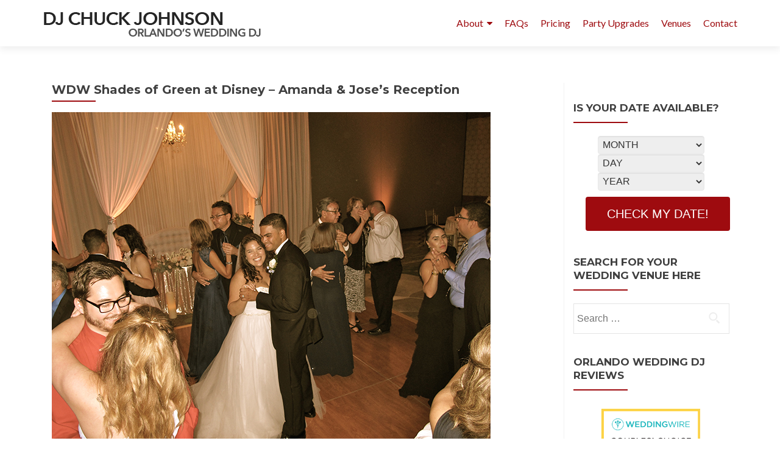

--- FILE ---
content_type: text/html; charset=UTF-8
request_url: https://classicdiscjockeys.com/wdw-shades-of-green-at-disney/
body_size: 23923
content:
<!DOCTYPE html>

<html lang="en-US">

<head>


<meta charset="UTF-8">

<meta name="viewport" content="width=device-width, initial-scale=1">

<link rel="profile" href="https://gmpg.org/xfn/11">

<link rel="pingback" href="https://classicdiscjockeys.com/xmlrpc.php">

<meta name='robots' content='index, follow, max-image-preview:large, max-snippet:-1, max-video-preview:-1' />

<!-- Google Tag Manager for WordPress by gtm4wp.com -->
<script data-cfasync="false" data-pagespeed-no-defer>
	var gtm4wp_datalayer_name = "dataLayer";
	var dataLayer = dataLayer || [];
</script>
<!-- End Google Tag Manager for WordPress by gtm4wp.com -->
	<!-- This site is optimized with the Yoast SEO plugin v26.7 - https://yoast.com/wordpress/plugins/seo/ -->
	<title>WDW Shades of Green at Disney Wedding | Orlando&#039;s Classic DJs</title>
	<meta name="description" content="This Shades of Green Wedding Was a Hit with Orlando DJ Chuck! Check out the REAL wedding pictures of the great decor inside the Magnolia Ballroom here!" />
	<link rel="canonical" href="https://classicdiscjockeys.com/wdw-shades-of-green-at-disney/" />
	<meta property="og:locale" content="en_US" />
	<meta property="og:type" content="article" />
	<meta property="og:title" content="WDW Shades of Green at Disney Wedding | Orlando&#039;s Classic DJs" />
	<meta property="og:description" content="This Shades of Green Wedding Was a Hit with Orlando DJ Chuck! Check out the REAL wedding pictures of the great decor inside the Magnolia Ballroom here!" />
	<meta property="og:url" content="https://classicdiscjockeys.com/wdw-shades-of-green-at-disney/" />
	<meta property="og:site_name" content="Classic Disc Jockeys - Orlando Wedding DJ Chuck Johnson" />
	<meta property="article:publisher" content="https://www.facebook.com/orlandoweddingdj" />
	<meta property="article:published_time" content="2017-07-19T14:49:15+00:00" />
	<meta property="article:modified_time" content="2018-03-27T03:52:40+00:00" />
	<meta property="og:image" content="https://classicdiscjockeys.com/wp-content/uploads/2017/07/IMG_3235.jpg" />
	<meta property="og:image:width" content="720" />
	<meta property="og:image:height" content="540" />
	<meta property="og:image:type" content="image/jpeg" />
	<meta name="author" content="DJChuckJohnson" />
	<meta name="twitter:card" content="summary_large_image" />
	<meta name="twitter:creator" content="@classicdj" />
	<meta name="twitter:site" content="@classicdj" />
	<meta name="twitter:label1" content="Written by" />
	<meta name="twitter:data1" content="DJChuckJohnson" />
	<meta name="twitter:label2" content="Est. reading time" />
	<meta name="twitter:data2" content="2 minutes" />
	<!-- / Yoast SEO plugin. -->


<link rel='dns-prefetch' href='//fonts.googleapis.com' />
<link rel="alternate" type="application/rss+xml" title="Classic Disc Jockeys - Orlando Wedding DJ Chuck Johnson &raquo; Feed" href="https://classicdiscjockeys.com/feed/" />
<link rel="alternate" type="application/rss+xml" title="Classic Disc Jockeys - Orlando Wedding DJ Chuck Johnson &raquo; Comments Feed" href="https://classicdiscjockeys.com/comments/feed/" />
<link rel="alternate" title="oEmbed (JSON)" type="application/json+oembed" href="https://classicdiscjockeys.com/wp-json/oembed/1.0/embed?url=https%3A%2F%2Fclassicdiscjockeys.com%2Fwdw-shades-of-green-at-disney%2F" />
<link rel="alternate" title="oEmbed (XML)" type="text/xml+oembed" href="https://classicdiscjockeys.com/wp-json/oembed/1.0/embed?url=https%3A%2F%2Fclassicdiscjockeys.com%2Fwdw-shades-of-green-at-disney%2F&#038;format=xml" />
<link rel="alternate" type="application/rss+xml" title="Classic Disc Jockeys - Orlando Wedding DJ Chuck Johnson &raquo; Stories Feed" href="https://classicdiscjockeys.com/web-stories/feed/"><style id='wp-img-auto-sizes-contain-inline-css'>
img:is([sizes=auto i],[sizes^="auto," i]){contain-intrinsic-size:3000px 1500px}
/*# sourceURL=wp-img-auto-sizes-contain-inline-css */
</style>
<!-- <link rel='stylesheet' id='jquery.prettyphoto-css' href='https://classicdiscjockeys.com/wp-content/plugins/wp-video-lightbox/css/prettyPhoto.css?ver=6.9' media='all' /> -->
<!-- <link rel='stylesheet' id='video-lightbox-css' href='https://classicdiscjockeys.com/wp-content/plugins/wp-video-lightbox/wp-video-lightbox.css?ver=6.9' media='all' /> -->
<!-- <link rel='stylesheet' id='sbi_styles-css' href='https://classicdiscjockeys.com/wp-content/plugins/instagram-feed/css/sbi-styles.min.css?ver=6.10.0' media='all' /> -->
<link rel="stylesheet" type="text/css" href="//classicdiscjockeys.com/wp-content/cache/wpfc-minified/7n83ac25/8irw5.css" media="all"/>
<style id='wp-emoji-styles-inline-css'>

	img.wp-smiley, img.emoji {
		display: inline !important;
		border: none !important;
		box-shadow: none !important;
		height: 1em !important;
		width: 1em !important;
		margin: 0 0.07em !important;
		vertical-align: -0.1em !important;
		background: none !important;
		padding: 0 !important;
	}
/*# sourceURL=wp-emoji-styles-inline-css */
</style>
<!-- <link rel='stylesheet' id='wp-block-library-css' href='https://classicdiscjockeys.com/wp-includes/css/dist/block-library/style.min.css?ver=6.9' media='all' /> -->
<link rel="stylesheet" type="text/css" href="//classicdiscjockeys.com/wp-content/cache/wpfc-minified/8m3u6k8e/8irw5.css" media="all"/>
<style id='classic-theme-styles-inline-css'>
/*! This file is auto-generated */
.wp-block-button__link{color:#fff;background-color:#32373c;border-radius:9999px;box-shadow:none;text-decoration:none;padding:calc(.667em + 2px) calc(1.333em + 2px);font-size:1.125em}.wp-block-file__button{background:#32373c;color:#fff;text-decoration:none}
/*# sourceURL=/wp-includes/css/classic-themes.min.css */
</style>
<style id='global-styles-inline-css'>
:root{--wp--preset--aspect-ratio--square: 1;--wp--preset--aspect-ratio--4-3: 4/3;--wp--preset--aspect-ratio--3-4: 3/4;--wp--preset--aspect-ratio--3-2: 3/2;--wp--preset--aspect-ratio--2-3: 2/3;--wp--preset--aspect-ratio--16-9: 16/9;--wp--preset--aspect-ratio--9-16: 9/16;--wp--preset--color--black: #000000;--wp--preset--color--cyan-bluish-gray: #abb8c3;--wp--preset--color--white: #ffffff;--wp--preset--color--pale-pink: #f78da7;--wp--preset--color--vivid-red: #cf2e2e;--wp--preset--color--luminous-vivid-orange: #ff6900;--wp--preset--color--luminous-vivid-amber: #fcb900;--wp--preset--color--light-green-cyan: #7bdcb5;--wp--preset--color--vivid-green-cyan: #00d084;--wp--preset--color--pale-cyan-blue: #8ed1fc;--wp--preset--color--vivid-cyan-blue: #0693e3;--wp--preset--color--vivid-purple: #9b51e0;--wp--preset--gradient--vivid-cyan-blue-to-vivid-purple: linear-gradient(135deg,rgb(6,147,227) 0%,rgb(155,81,224) 100%);--wp--preset--gradient--light-green-cyan-to-vivid-green-cyan: linear-gradient(135deg,rgb(122,220,180) 0%,rgb(0,208,130) 100%);--wp--preset--gradient--luminous-vivid-amber-to-luminous-vivid-orange: linear-gradient(135deg,rgb(252,185,0) 0%,rgb(255,105,0) 100%);--wp--preset--gradient--luminous-vivid-orange-to-vivid-red: linear-gradient(135deg,rgb(255,105,0) 0%,rgb(207,46,46) 100%);--wp--preset--gradient--very-light-gray-to-cyan-bluish-gray: linear-gradient(135deg,rgb(238,238,238) 0%,rgb(169,184,195) 100%);--wp--preset--gradient--cool-to-warm-spectrum: linear-gradient(135deg,rgb(74,234,220) 0%,rgb(151,120,209) 20%,rgb(207,42,186) 40%,rgb(238,44,130) 60%,rgb(251,105,98) 80%,rgb(254,248,76) 100%);--wp--preset--gradient--blush-light-purple: linear-gradient(135deg,rgb(255,206,236) 0%,rgb(152,150,240) 100%);--wp--preset--gradient--blush-bordeaux: linear-gradient(135deg,rgb(254,205,165) 0%,rgb(254,45,45) 50%,rgb(107,0,62) 100%);--wp--preset--gradient--luminous-dusk: linear-gradient(135deg,rgb(255,203,112) 0%,rgb(199,81,192) 50%,rgb(65,88,208) 100%);--wp--preset--gradient--pale-ocean: linear-gradient(135deg,rgb(255,245,203) 0%,rgb(182,227,212) 50%,rgb(51,167,181) 100%);--wp--preset--gradient--electric-grass: linear-gradient(135deg,rgb(202,248,128) 0%,rgb(113,206,126) 100%);--wp--preset--gradient--midnight: linear-gradient(135deg,rgb(2,3,129) 0%,rgb(40,116,252) 100%);--wp--preset--font-size--small: 13px;--wp--preset--font-size--medium: 20px;--wp--preset--font-size--large: 36px;--wp--preset--font-size--x-large: 42px;--wp--preset--spacing--20: 0.44rem;--wp--preset--spacing--30: 0.67rem;--wp--preset--spacing--40: 1rem;--wp--preset--spacing--50: 1.5rem;--wp--preset--spacing--60: 2.25rem;--wp--preset--spacing--70: 3.38rem;--wp--preset--spacing--80: 5.06rem;--wp--preset--shadow--natural: 6px 6px 9px rgba(0, 0, 0, 0.2);--wp--preset--shadow--deep: 12px 12px 50px rgba(0, 0, 0, 0.4);--wp--preset--shadow--sharp: 6px 6px 0px rgba(0, 0, 0, 0.2);--wp--preset--shadow--outlined: 6px 6px 0px -3px rgb(255, 255, 255), 6px 6px rgb(0, 0, 0);--wp--preset--shadow--crisp: 6px 6px 0px rgb(0, 0, 0);}:where(.is-layout-flex){gap: 0.5em;}:where(.is-layout-grid){gap: 0.5em;}body .is-layout-flex{display: flex;}.is-layout-flex{flex-wrap: wrap;align-items: center;}.is-layout-flex > :is(*, div){margin: 0;}body .is-layout-grid{display: grid;}.is-layout-grid > :is(*, div){margin: 0;}:where(.wp-block-columns.is-layout-flex){gap: 2em;}:where(.wp-block-columns.is-layout-grid){gap: 2em;}:where(.wp-block-post-template.is-layout-flex){gap: 1.25em;}:where(.wp-block-post-template.is-layout-grid){gap: 1.25em;}.has-black-color{color: var(--wp--preset--color--black) !important;}.has-cyan-bluish-gray-color{color: var(--wp--preset--color--cyan-bluish-gray) !important;}.has-white-color{color: var(--wp--preset--color--white) !important;}.has-pale-pink-color{color: var(--wp--preset--color--pale-pink) !important;}.has-vivid-red-color{color: var(--wp--preset--color--vivid-red) !important;}.has-luminous-vivid-orange-color{color: var(--wp--preset--color--luminous-vivid-orange) !important;}.has-luminous-vivid-amber-color{color: var(--wp--preset--color--luminous-vivid-amber) !important;}.has-light-green-cyan-color{color: var(--wp--preset--color--light-green-cyan) !important;}.has-vivid-green-cyan-color{color: var(--wp--preset--color--vivid-green-cyan) !important;}.has-pale-cyan-blue-color{color: var(--wp--preset--color--pale-cyan-blue) !important;}.has-vivid-cyan-blue-color{color: var(--wp--preset--color--vivid-cyan-blue) !important;}.has-vivid-purple-color{color: var(--wp--preset--color--vivid-purple) !important;}.has-black-background-color{background-color: var(--wp--preset--color--black) !important;}.has-cyan-bluish-gray-background-color{background-color: var(--wp--preset--color--cyan-bluish-gray) !important;}.has-white-background-color{background-color: var(--wp--preset--color--white) !important;}.has-pale-pink-background-color{background-color: var(--wp--preset--color--pale-pink) !important;}.has-vivid-red-background-color{background-color: var(--wp--preset--color--vivid-red) !important;}.has-luminous-vivid-orange-background-color{background-color: var(--wp--preset--color--luminous-vivid-orange) !important;}.has-luminous-vivid-amber-background-color{background-color: var(--wp--preset--color--luminous-vivid-amber) !important;}.has-light-green-cyan-background-color{background-color: var(--wp--preset--color--light-green-cyan) !important;}.has-vivid-green-cyan-background-color{background-color: var(--wp--preset--color--vivid-green-cyan) !important;}.has-pale-cyan-blue-background-color{background-color: var(--wp--preset--color--pale-cyan-blue) !important;}.has-vivid-cyan-blue-background-color{background-color: var(--wp--preset--color--vivid-cyan-blue) !important;}.has-vivid-purple-background-color{background-color: var(--wp--preset--color--vivid-purple) !important;}.has-black-border-color{border-color: var(--wp--preset--color--black) !important;}.has-cyan-bluish-gray-border-color{border-color: var(--wp--preset--color--cyan-bluish-gray) !important;}.has-white-border-color{border-color: var(--wp--preset--color--white) !important;}.has-pale-pink-border-color{border-color: var(--wp--preset--color--pale-pink) !important;}.has-vivid-red-border-color{border-color: var(--wp--preset--color--vivid-red) !important;}.has-luminous-vivid-orange-border-color{border-color: var(--wp--preset--color--luminous-vivid-orange) !important;}.has-luminous-vivid-amber-border-color{border-color: var(--wp--preset--color--luminous-vivid-amber) !important;}.has-light-green-cyan-border-color{border-color: var(--wp--preset--color--light-green-cyan) !important;}.has-vivid-green-cyan-border-color{border-color: var(--wp--preset--color--vivid-green-cyan) !important;}.has-pale-cyan-blue-border-color{border-color: var(--wp--preset--color--pale-cyan-blue) !important;}.has-vivid-cyan-blue-border-color{border-color: var(--wp--preset--color--vivid-cyan-blue) !important;}.has-vivid-purple-border-color{border-color: var(--wp--preset--color--vivid-purple) !important;}.has-vivid-cyan-blue-to-vivid-purple-gradient-background{background: var(--wp--preset--gradient--vivid-cyan-blue-to-vivid-purple) !important;}.has-light-green-cyan-to-vivid-green-cyan-gradient-background{background: var(--wp--preset--gradient--light-green-cyan-to-vivid-green-cyan) !important;}.has-luminous-vivid-amber-to-luminous-vivid-orange-gradient-background{background: var(--wp--preset--gradient--luminous-vivid-amber-to-luminous-vivid-orange) !important;}.has-luminous-vivid-orange-to-vivid-red-gradient-background{background: var(--wp--preset--gradient--luminous-vivid-orange-to-vivid-red) !important;}.has-very-light-gray-to-cyan-bluish-gray-gradient-background{background: var(--wp--preset--gradient--very-light-gray-to-cyan-bluish-gray) !important;}.has-cool-to-warm-spectrum-gradient-background{background: var(--wp--preset--gradient--cool-to-warm-spectrum) !important;}.has-blush-light-purple-gradient-background{background: var(--wp--preset--gradient--blush-light-purple) !important;}.has-blush-bordeaux-gradient-background{background: var(--wp--preset--gradient--blush-bordeaux) !important;}.has-luminous-dusk-gradient-background{background: var(--wp--preset--gradient--luminous-dusk) !important;}.has-pale-ocean-gradient-background{background: var(--wp--preset--gradient--pale-ocean) !important;}.has-electric-grass-gradient-background{background: var(--wp--preset--gradient--electric-grass) !important;}.has-midnight-gradient-background{background: var(--wp--preset--gradient--midnight) !important;}.has-small-font-size{font-size: var(--wp--preset--font-size--small) !important;}.has-medium-font-size{font-size: var(--wp--preset--font-size--medium) !important;}.has-large-font-size{font-size: var(--wp--preset--font-size--large) !important;}.has-x-large-font-size{font-size: var(--wp--preset--font-size--x-large) !important;}
:where(.wp-block-post-template.is-layout-flex){gap: 1.25em;}:where(.wp-block-post-template.is-layout-grid){gap: 1.25em;}
:where(.wp-block-term-template.is-layout-flex){gap: 1.25em;}:where(.wp-block-term-template.is-layout-grid){gap: 1.25em;}
:where(.wp-block-columns.is-layout-flex){gap: 2em;}:where(.wp-block-columns.is-layout-grid){gap: 2em;}
:root :where(.wp-block-pullquote){font-size: 1.5em;line-height: 1.6;}
/*# sourceURL=global-styles-inline-css */
</style>
<!-- <link rel='stylesheet' id='popb_admin_top_menu_styles_csm-css' href='https://classicdiscjockeys.com/wp-content/plugins/page-builder-add/styles/admin-csm-menu-styles.css?ver=6.9' media='all' /> -->
<link rel="stylesheet" type="text/css" href="//classicdiscjockeys.com/wp-content/cache/wpfc-minified/qle6ry5x/8irw5.css" media="all"/>
<link rel='stylesheet' id='zerif_font-css' href='//fonts.googleapis.com/css?family=Lato%3A300%2C400%2C700%2C400italic%7CMontserrat%3A700%7CHomemade+Apple&#038;ver=2.2.1' media='all' />
<link rel='stylesheet' id='zerif_font_all-css' href='//fonts.googleapis.com/css?family=Open+Sans%3A400%2C300%2C300italic%2C400italic%2C600italic%2C600%2C700%2C700italic%2C800%2C800italic&#038;ver=2.2.1' media='all' />
<!-- <link rel='stylesheet' id='zerif_bootstrap_style-css' href='https://classicdiscjockeys.com/wp-content/themes/zerif-pro/css/bootstrap.min.css?ver=2.2.1' media='all' /> -->
<!-- <link rel='stylesheet' id='zerif_font-awesome_style-css' href='https://classicdiscjockeys.com/wp-content/themes/zerif-pro/assets/css/font-awesome.min.css?ver=2.2.1' media='all' /> -->
<!-- <link rel='stylesheet' id='zerif_style-css' href='https://classicdiscjockeys.com/wp-content/themes/zerif-pro-child/style.css?ver=2.2.1' media='all' /> -->
<link rel="stylesheet" type="text/css" href="//classicdiscjockeys.com/wp-content/cache/wpfc-minified/2xvolpwi/8irw5.css" media="all"/>
<style id='zerif_style-inline-css'>
.zerif-top-bar, .zerif-top-bar .widget.widget_shopping_cart .cart_list {
			background-color: #363537
		}
		.zerif-top-bar .widget .label-floating input[type=search]:-webkit-autofill {
			-webkit-box-shadow: inset 0 0 0px 9999px #363537
		}.zerif-top-bar, .zerif-top-bar .widget .label-floating input[type=search], .zerif-top-bar .widget.widget_search form.form-group:before, .zerif-top-bar .widget.widget_product_search form.form-group:before, .zerif-top-bar .widget.widget_shopping_cart:before {
			color: #ffffff
		} 
		.zerif-top-bar .widget .label-floating input[type=search]{
			-webkit-text-fill-color:#ffffff !important 
		}.zerif-top-bar a, .zerif-top-bar .top-bar-nav li a {
			color: #ffffff
		}.zerif-top-bar a:hover, .zerif-top-bar .top-bar-nav li a:hover {
			color: #eeeeee
		}

		.navbar-inverse .navbar-nav > li > a,
		.nav.navbar-inverse .nav.navbar-nav ul.sub-menu li a,
		.navbar.navbar-inverse .primary-menu a, 
		.navbar.navbar-inverse .primary-menu > li > a, 
		.nav.navbar-inverse .primary-menu ul.sub-menu li a {
			color:#9e0b0f;
		}
		.navbar-inverse .navbar-nav > li.current-menu-item > a:not(.page-anchor),
		.navbar.navbar-inverse .nav.navbar-nav>li.current>a,
		.navbar.navbar-inverse .nav.navbar-nav a:hover, 
		.navbar.navbar-inverse .nav.navbar-nav > li > a:hover, 
		.nav.navbar-inverse .nav.navbar-nav ul.sub-menu li a:hover,
		.navbar.navbar-inverse .primary-menu a:hover, 
		.navbar.navbar-inverse .primary-menu > li > a:hover, 
		.nav.navbar-inverse .primary-menu ul.sub-menu li a:hover {
			color:#000000;
		}
		.screen-reader-text {
			clip: rect(1px, 1px, 1px, 1px);
			position: absolute !important;
		}
		.screen-reader-text:hover,
		.screen-reader-text:active,
		.screen-reader-text:focus {
			background-color: #f1f1f1;
			border-radius: 3px;
			box-shadow: 0 0 2px 2px rgba(0, 0, 0, 0.6);
			clip: auto !important;
			color: #21759b;
			display: block;
			font-size: 14px;
			font-weight: bold;
			height: auto;
			left: 5px;
			line-height: normal;
			padding: 15px 23px 14px;
			text-decoration: none;
			top: 5px;
			width: auto;
			z-index: 100000;
		}
/*# sourceURL=zerif_style-inline-css */
</style>
<!-- <link rel='stylesheet' id='elementor-icons-css' href='https://classicdiscjockeys.com/wp-content/plugins/elementor/assets/lib/eicons/css/elementor-icons.min.css?ver=5.45.0' media='all' /> -->
<!-- <link rel='stylesheet' id='elementor-frontend-css' href='https://classicdiscjockeys.com/wp-content/plugins/elementor/assets/css/frontend.min.css?ver=3.34.1' media='all' /> -->
<link rel="stylesheet" type="text/css" href="//classicdiscjockeys.com/wp-content/cache/wpfc-minified/17rp51w/8irw5.css" media="all"/>
<link rel='stylesheet' id='elementor-post-22498-css' href='https://classicdiscjockeys.com/wp-content/uploads/elementor/css/post-22498.css?ver=1768497899' media='all' />
<!-- <link rel='stylesheet' id='sbistyles-css' href='https://classicdiscjockeys.com/wp-content/plugins/instagram-feed/css/sbi-styles.min.css?ver=6.10.0' media='all' /> -->
<!-- <link rel='stylesheet' id='lgc-unsemantic-grid-responsive-tablet-css' href='https://classicdiscjockeys.com/wp-content/plugins/lightweight-grid-columns/css/unsemantic-grid-responsive-tablet.css?ver=1.0' media='all' /> -->
<link rel="stylesheet" type="text/css" href="//classicdiscjockeys.com/wp-content/cache/wpfc-minified/folo5cpa/8irw5.css" media="all"/>
<link rel='stylesheet' id='elementor-gf-roboto-css' href='https://fonts.googleapis.com/css?family=Roboto:100,100italic,200,200italic,300,300italic,400,400italic,500,500italic,600,600italic,700,700italic,800,800italic,900,900italic&#038;display=auto' media='all' />
<link rel='stylesheet' id='elementor-gf-robotoslab-css' href='https://fonts.googleapis.com/css?family=Roboto+Slab:100,100italic,200,200italic,300,300italic,400,400italic,500,500italic,600,600italic,700,700italic,800,800italic,900,900italic&#038;display=auto' media='all' />
<script src='//classicdiscjockeys.com/wp-content/cache/wpfc-minified/6mszvu3l/8irw5.js' type="text/javascript"></script>
<!-- <script src="https://classicdiscjockeys.com/wp-includes/js/jquery/jquery.min.js?ver=3.7.1" id="jquery-core-js"></script> -->
<!-- <script src="https://classicdiscjockeys.com/wp-includes/js/jquery/jquery-migrate.min.js?ver=3.4.1" id="jquery-migrate-js"></script> -->
<!-- <script src="https://classicdiscjockeys.com/wp-content/plugins/wp-video-lightbox/js/jquery.prettyPhoto.js?ver=3.1.6" id="jquery.prettyphoto-js"></script> -->
<script id="video-lightbox-js-extra">
var vlpp_vars = {"prettyPhoto_rel":"wp-video-lightbox","animation_speed":"fast","slideshow":"5000","autoplay_slideshow":"false","opacity":"0.80","show_title":"true","allow_resize":"true","allow_expand":"true","default_width":"640","default_height":"480","counter_separator_label":"","theme":"pp_default","horizontal_padding":"20","hideflash":"false","wmode":"opaque","autoplay":"true","modal":"false","deeplinking":"false","overlay_gallery":"true","overlay_gallery_max":"30","keyboard_shortcuts":"true","ie6_fallback":"true"};
//# sourceURL=video-lightbox-js-extra
</script>
<script src='//classicdiscjockeys.com/wp-content/cache/wpfc-minified/95d66l1o/8irw5.js' type="text/javascript"></script>
<!-- <script src="https://classicdiscjockeys.com/wp-content/plugins/wp-video-lightbox/js/video-lightbox.js?ver=3.1.6" id="video-lightbox-js"></script> -->
<link rel="https://api.w.org/" href="https://classicdiscjockeys.com/wp-json/" /><link rel="alternate" title="JSON" type="application/json" href="https://classicdiscjockeys.com/wp-json/wp/v2/posts/14954" /><link rel="EditURI" type="application/rsd+xml" title="RSD" href="https://classicdiscjockeys.com/xmlrpc.php?rsd" />
<meta name="generator" content="WordPress 6.9" />
<link rel='shortlink' href='https://classicdiscjockeys.com/?p=14954' />
<!-- start Simple Custom CSS and JS -->
<script type="application/ld+json">
{
  "@context": "https://schema.org",
  "@type": ["LocalBusiness","EntertainmentBusiness"],
  "@id": "https://classicdiscjockeys.com/#business",
  "name": "Classic Disc Jockeys",
  "url": "https://classicdiscjockeys.com/",
  "image": "https://classicdiscjockeys.com/wp-content/uploads/2019/05/orlando-wedding-dj-300x300.jpg",
  "logo": "https://classicdiscjockeys.com/wp-content/uploads/2018/04/cropped-2018logo-03.png",
  "description": "Classic Disc Jockeys provides Orlando Wedding DJ entertainment led by DJ Chuck Johnson, trusted by over 2,000 couples across Central Florida and an official Disney Fairytale Weddings DJ.",
  "telephone": "+1-407-296-4996",
  "priceRange": "$$$",
  "address": {
    "@type": "PostalAddress",
    "streetAddress": "",
    "addressLocality": "Orlando",
    "addressRegion": "FL",
    "postalCode": "",
    "addressCountry": "US"
  },
  "geo": {
    "@type": "GeoCoordinates",
    "latitude": 28.5383,
    "longitude": -81.3792
  },
"areaServed": [
  "Ocoee, FL",
  "Apopka, FL",
  "Oviedo, FL",
  "Orlando, FL",
  "Sanford, FL",
  "Tavares, FL",
  "Clermont, FL",
  "Maitland, FL",
  "St. Cloud, FL",
  "Kissimmee, FL",
  "Winter Park, FL",
  "Mount Dora, FL",
  "Longwood, FL",
  "Winter Springs, FL",
  "Lake Mary, FL",
  "Windermere, FL",
  "Altamonte Springs, FL",
  "Celebration, FL",
  "Winter Garden, FL",
  "Lake Buena Vista, FL"
],
  "openingHoursSpecification": {
    "@type": "OpeningHoursSpecification",
    "dayOfWeek": [
      "Monday","Tuesday","Wednesday","Thursday","Friday","Saturday","Sunday"
    ],
    "opens": "00:00",
    "closes": "23:59"
  },
  "sameAs": [
    "https://instagram.com/orlandoweddingdj/",
    "https://www.facebook.com/orlandoweddingdj",
    "https://www.pinterest.com/classicdj/",
    "https://www.youtube.com/user/OrlandoWeddingDJ",
    "https://www.tiktok.com/@orlandoweddingdj"
  ],
  "hasOfferCatalog": {
    "@type": "OfferCatalog",
    "name": "Wedding DJ Services",
    "itemListElement": [
      {
        "@type": "Offer",
        "itemOffered": {
          "@type": "Service",
          "name": "Orlando Wedding DJ",
          "description": "Full reception DJ and MC services, timeline coordination, crowd reading, and dance-floor entertainment."
        }
      },
      {
        "@type": "Offer",
        "itemOffered": {
          "@type": "Service",
          "name": "Disney Fairytale Wedding DJ",
          "description": "Official Disney Fairytale Wedding DJ services."
        }
      },
      {
        "@type": "Offer",
        "itemOffered": {
          "@type": "Service",
          "name": "Ceremony Music",
          "description": "Ceremony sound, wireless microphones, and ceremony music programming."
        }
      },
      {
        "@type": "Offer",
        "itemOffered": {
          "@type": "Service",
          "name": "Cocktail Hour Music",
          "description": "Curated cocktail and dinner music before dancing begins."
        }
      },
      {
        "@type": "Offer",
        "itemOffered": {
          "@type": "Service",
          "name": "Photo Booth Rental",
          "description": "Digital photo booth station."
        }
      }
    ]
  },
  "aggregateRating": {
    "@type": "AggregateRating",
    "ratingValue": "5",
    "reviewCount": "1500"
  },
  "review": [
    { "@id": "https://classicdiscjockeys.com/#review1" },
    { "@id": "https://classicdiscjockeys.com/#review2" },
    { "@id": "https://classicdiscjockeys.com/#review3" }
  ]
}
</script>

<script type="application/ld+json">
{
  "@context": "https://schema.org",
  "@type": "Person",
  "@id": "https://classicdiscjockeys.com/#chuckjohnson",
  "name": "Chuck Johnson",
  "url": "https://classicdiscjockeys.com/",
  "image": "https://classicdiscjockeys.com/wp-content/uploads/2019/05/orlando-wedding-dj-300x300.jpg",
  "jobTitle": "Wedding DJ",
  "worksFor": {
    "@id": "https://classicdiscjockeys.com/#business"
  },
  "affiliation": {
    "@type": "Organization",
    "name": "Classic Disc Jockeys",
    "url": "https://classicdiscjockeys.com/"
  },
  "sameAs": [
    "https://instagram.com/orlandoweddingdj/",
    "https://www.facebook.com/orlandoweddingdj",
    "https://www.pinterest.com/classicdj/",
    "https://www.youtube.com/user/OrlandoWeddingDJ",
    "https://www.tiktok.com/@orlandoweddingdj"
  ],
  "award": [
    "Official Disney Fairytale Weddings DJ",
    "WeddingWire Couples’ Choice Award",
    "The Knot Best of Weddings",
    "The Knot Hall of Fame",
    "Featured in the Central Florida Wedding Association",
    "Featured on Wedding Venue Map",
    "Featured in Orlando Voyager Magazine",
    "Top-rated Orlando Wedding DJ (ThreeBestRated)",
    "Top 10 DJs in Orlando (Wedding Rule)",
    "Top 15 DJs in Orlando (Married Orlando)",
    "Top 20 DJs in Orlando (Find My Wedding Vendor)",
    "Top Wedding DJ in Orlando (Nova Imagery)",
    "Preferred DJ at Fairy Tales & Wedding Bells"
  ],
  "knowsAbout": [
    "Orlando Wedding DJ",
    "Reception Planning",
    "Ceremony Music",
    "Cocktail Hour Music",
    "Emceeing",
    "Photo Booths",
    "Timeline Coordination",
    "Crowd Reading",
    "Song Selection",
    "Disney Fairytale Weddings"
  ],
  "description": "Chuck Johnson is an Orlando Wedding DJ with over 2,000 weddings performed across Central Florida, official Disney Fairytale Weddings experience, and 1,500+ verified five-star reviews."
}
</script>

<script type="application/ld+json">
{
  "@context": "https://schema.org",
  "@type": "Service",
  "@id": "https://classicdiscjockeys.com/#orlando-wedding-dj-service",
  "serviceType": "Orlando Wedding DJ",
  "name": "Orlando Wedding DJ",
  "provider": {
    "@id": "https://classicdiscjockeys.com/#business"
  },
  "providerMobility": "dynamic",
  "areaServed": {
    "@type": "Place",
    "name": "Central Florida"
  },
  "description": "Professional Orlando Wedding DJ and MC services by DJ Chuck Johnson including reception direction, ceremony and cocktail music, emceeing, and dance-floor programming."
}
</script>

<script type="application/ld+json">
{
  "@context": "https://schema.org",
  "@graph": [
    {
      "@type": "Review",
      "@id": "https://classicdiscjockeys.com/#review1",
      "author": { "@type": "Person", "name": "Jamie & Jacob" },
      "datePublished": "2023-08-12",
      "reviewBody": "Chuck is worth every penny! Hiring him was one of our best wedding decisions.",
      "reviewRating": { "@type": "Rating", "ratingValue": "5", "bestRating": "5" },
      "itemReviewed": { "@id": "https://classicdiscjockeys.com/#business" }
    },
    {
      "@type": "Review",
      "@id": "https://classicdiscjockeys.com/#review2",
      "author": { "@type": "Person", "name": "Ashley & Sam" },
      "datePublished": "2023-06-18",
      "reviewBody": "He asked questions about our style and played exactly what we loved!",
      "reviewRating": { "@type": "Rating", "ratingValue": "5", "bestRating": "5" },
      "itemReviewed": { "@id": "https://classicdiscjockeys.com/#business" }
    },
    {
      "@type": "Review",
      "@id": "https://classicdiscjockeys.com/#review3",
      "author": { "@type": "Person", "name": "Marianne & David" },
      "datePublished": "2023-04-02",
      "reviewBody": "Working with Chuck, I never felt like we were just 'another wedding'. He was professional, fun, and fantastic!",
      "reviewRating": { "@type": "Rating", "ratingValue": "5", "bestRating": "5" },
      "itemReviewed": { "@id": "https://classicdiscjockeys.com/#business" }
    }
  ]
}
</script>

<script type="application/ld+json">
{
  "@context": "https://schema.org",
  "@type": "FAQPage",
  "mainEntity": [
    {
      "@type": "Question",
      "name": "How far in advance should we book DJ Chuck Johnson?",
      "acceptedAnswer": { "@type": "Answer", "text": "Most couples book 9 to 14 months ahead because popular dates fill fast. Last-minute dates are possible if the calendar is open." }
    },
    {
      "@type": "Question",
      "name": "Do you provide microphones and sound for the ceremony?",
      "acceptedAnswer": { "@type": "Answer", "text": "Yes. I bring a dedicated ceremony sound system with wireless mics so every guest can hear clearly." }
    },
    {
      "@type": "Question",
      "name": "Can we pick all our music?",
      "acceptedAnswer": { "@type": "Answer", "text": "Yes. You choose must-plays, do-not-plays, and general styles. I build the night around your taste and what keeps the dance floor full." }
    },
    {
      "@type": "Question",
      "name": "Do you travel outside Orlando?",
      "acceptedAnswer": { "@type": "Answer", "text": "Yes. I serve all of Central Florida including Tampa, Daytona Beach, Melbourne, and everywhere between. Statewide and nationwide travel is available." }
    },
    {
      "@type": "Question",
      "name": "How early do you arrive before the wedding?",
      "acceptedAnswer": { "@type": "Answer", "text": "I arrive at least 60 minutes before the start time to set up, test sound, and coordinate with your planner and venue team." }
    },
    {
      "@type": "Question",
      "name": "Do you take song requests from guests?",
      "acceptedAnswer": { "@type": "Answer", "text": "Yes, if you allow it. I take requests that match your style and keep the energy high. You control must-plays and do-not-plays." }
    },
    {
      "@type": "Question",
      "name": "Do you bring backup equipment?",
      "acceptedAnswer": { "@type": "Answer", "text": "Yes. I bring backup speakers, mics, cables, and a second music source to protect your event from technical issues." }
    },
    {
      "@type": "Question",
      "name": "Can you help guide the reception timeline?",
      "acceptedAnswer": { "@type": "Answer", "text": "Yes. I handle all announcements, coordinate timing with your planner and venue, and keep your reception flowing without gaps." }
    }
  ]
}
</script>

<script type="application/ld+json">
{
  "@context": "https://schema.org",
  "@type": "WebPage",
  "url": "https://classicdiscjockeys.com/",
  "name": "Orlando Wedding DJ – Chuck Johnson – Classic Disc Jockeys",
  "description": "Book Orlando Wedding DJ Chuck Johnson, one of Central Florida’s most trusted DJs with 2,000+ weddings and 1,500+ 5-star reviews. Official Disney Fairytale Weddings DJ.",
  "inLanguage": "en-US",
  "isPartOf": {
    "@type": "WebSite",
    "url": "https://classicdiscjockeys.com/"
  },
  "about": {
    "@type": "Person",
    "name": "Chuck Johnson",
    "jobTitle": "Wedding DJ"
  },
  "primaryImageOfPage": "https://classicdiscjockeys.com/wp-content/uploads/2019/05/orlando-wedding-dj-300x300.jpg",
  "mainEntity": {
    "@type": "LocalBusiness",
    "name": "Classic Disc Jockeys"
  }
}
</script>

<script type="application/ld+json">
{
  "@context": "https://schema.org",
  "@type": "VideoObject",
  "name": "Meet Orlando Wedding DJ Chuck Johnson",
  "description": "See how Orlando Wedding DJ Chuck Johnson creates smooth, fun receptions for couples across Central Florida. Official Disney Fairytale Weddings DJ with more than 1,500 five-star reviews.",
  "thumbnailUrl": "https://classicdiscjockeys.com/wp-content/uploads/2019/05/orlando-wedding-dj-300x300.jpg",
  "uploadDate": "2022-02-14T13:00:00-05:00",
  "embedUrl": "https://vimeo.com/314415988",
  "contentUrl": "https://vimeo.com/314415988",
  "publisher": {
    "@type": "Organization",
    "name": "Classic Disc Jockeys",
    "logo": {
      "@type": "ImageObject",
      "url": "https://classicdiscjockeys.com/wp-content/uploads/2018/04/cropped-2018logo-03.png"
    }
  }
}
</script><!-- end Simple Custom CSS and JS -->
		<!--[if lt IE 9]>
			<link rel="stylesheet" href="https://classicdiscjockeys.com/wp-content/plugins/lightweight-grid-columns/css/ie.min.css" />
		<![endif]-->
	<script>
            WP_VIDEO_LIGHTBOX_VERSION="1.9.12";
            WP_VID_LIGHTBOX_URL="https://classicdiscjockeys.com/wp-content/plugins/wp-video-lightbox";
                        function wpvl_paramReplace(name, string, value) {
                // Find the param with regex
                // Grab the first character in the returned string (should be ? or &)
                // Replace our href string with our new value, passing on the name and delimeter

                var re = new RegExp("[\?&]" + name + "=([^&#]*)");
                var matches = re.exec(string);
                var newString;

                if (matches === null) {
                    // if there are no params, append the parameter
                    newString = string + '?' + name + '=' + value;
                } else {
                    var delimeter = matches[0].charAt(0);
                    newString = string.replace(re, delimeter + name + "=" + value);
                }
                return newString;
            }
            </script>
<!-- Google Tag Manager for WordPress by gtm4wp.com -->
<!-- GTM Container placement set to footer -->
<script data-cfasync="false" data-pagespeed-no-defer>
	var dataLayer_content = {"pagePostType":"post","pagePostType2":"single-post","pageCategory":["disney-area-wedding-venues"],"pageAttributes":["shades-of-green"],"pagePostAuthor":"DJChuckJohnson"};
	dataLayer.push( dataLayer_content );
</script>
<script data-cfasync="false" data-pagespeed-no-defer>
(function(w,d,s,l,i){w[l]=w[l]||[];w[l].push({'gtm.start':
new Date().getTime(),event:'gtm.js'});var f=d.getElementsByTagName(s)[0],
j=d.createElement(s),dl=l!='dataLayer'?'&l='+l:'';j.async=true;j.src=
'//www.googletagmanager.com/gtm.js?id='+i+dl;f.parentNode.insertBefore(j,f);
})(window,document,'script','dataLayer','GTM-MPJQKJP');
</script>
<!-- End Google Tag Manager for WordPress by gtm4wp.com --><style>	.site-content { background: #fff } .navbar, .navbar-inverse .navbar-nav ul.sub-menu { background: #fff; }	.entry-title, .entry-title a, .widget-title, .widget-title a, .page-header .page-title, .comments-title, h1.page-title { color: #404040 !important}	.widget .widget-title:before, .entry-title:before, .page-header .page-title:before, .entry-title:after, ul.nav > li.current_page_item > a:before, .nav > li.current-menu-item > a:before, h1.page-title:before, .navbar.navbar-inverse .primary-menu ul li.current-menu-item > a:before, ul.nav > li > a.nav-active:before, .navbar.navbar-inverse .primary-menu ul > li.current > a:before { background: #9e0b0f !important; }	body, button, input, select, textarea, .widget p, .widget .textwidget, .woocommerce .product h3, h2.woocommerce-loop-product__title, .woocommerce .product span.amount, .woocommerce-page .woocommerce .product-name a { color: #404040 }	.widget li a, .widget a, article .entry-meta a, article .entry-content a, .entry-footer a, .site-content a { color: #9e0b0f; }	.widget li a:hover, .widget a:hover, article .entry-meta a:hover, article .entry-content a:hover , .entry-footer a:hover, .site-content a:hover { color: #000000 }	.header-content-wrap { background: rgba(0, 0, 0, 0.5)}	.big-title-container .intro-text { color: #fff}	.big-title-container .red-btn { background: #9e0b0f}	.big-title-container .red-btn:hover { background: #dd8282}	.big-title-container .buttons .red-btn { color: #fff !important }	.big-title-container .green-btn { background: #20AA73}	.big-title-container .green-btn:hover { background: #069059}	.big-title-container .buttons .green-btn { color: #fff !important }	.big-title-container .red-btn:hover { color: #fff !important }	.big-title-container .green-btn:hover { color: #fff !important }	.focus { background: rgba(227,229,234,0.95) }	.focus .section-header h2{ color: #404040 }	.focus .section-header h6{ color: #404040 }	.focus .focus-box h5{ color: #404040 }	.focus .focus-box p{ color: #404040 }	#focus div.box-circle:nth-child(4n+1) .focus-box .service-icon:hover { border: 10px solid #e96656 }	#focus div.box-circle:nth-child(4n+1) .focus-box .red-border-bottom:before{ background: #e96656 }	#focus div.box-circle:nth-child(4n+2) .focus-box .service-icon:hover { border: 10px solid #34d293 }	#focus div.box-circle:nth-child(4n+2) .focus-box .red-border-bottom:before { background: #34d293 }	#focus div.box-circle:nth-child(4n+3) .focus-box .service-icon:hover { border: 10px solid #3ab0e2 }	#focus div.box-circle:nth-child(4n+3) .focus-box .red-border-bottom:before { background: #3ab0e2 }	#focus div.box-circle:nth-child(4n+4) .focus-box .service-icon:hover { border: 10px solid #f7d861 }	#focus div.box-circle:nth-child(4n+4) .focus-box .red-border-bottom:before { background: #f7d861 }	.works { background: #ffffff }	.works .section-header h2 { color: #404040 }	.works .section-header h6 { color: #404040 }	.works .white-text { color: #fff }.works .red-border-bottom:before { background: #e96656 !important; }	.about-us, .about-us .our-clients .section-footer-title { background: rgba(255,255,255,0.95) }	.about-us { color: #404040 }	.about-us p{ color: #404040 }	.about-us .section-header h2, .about-us .section-header h6 { color: #404040 }.about-us	.skills input { color: #fff !important; }.about-us .our-clients .section-footer-title { color: #fff !important; }	.our-team { background: rgba(255,255,255,0.93) }	.our-team .section-header h2, .our-team .member-details h5, .our-team .member-details h5 a, .our-team .section-header h6, .our-team .member-details .position { color: #3b3b3b }	.our-team .team-member:hover .details { color: #282828 }	.our-team .team-member .social-icons ul li a:hover { color: #e96656 }	.our-team .team-member .social-icons ul li a { color: #808080 }.team-member:hover .details { background: #333 !important; }	.our-team .row > span:nth-child(4n+1) .red-border-bottom:before { background: #e96656 }	.our-team .row > span:nth-child(4n+2) .red-border-bottom:before { background: #34d293 }	.our-team .row > span:nth-child(4n+3) .red-border-bottom:before { background: #3ab0e2 }	.our-team .row > span:nth-child(4n+4) .red-border-bottom:before { background: #f7d861 }	.testimonial { background: rgba(219, 191, 86, 1) }	.testimonial .section-header h2, .testimonial .section-header h6 { color: #fff }	.testimonial .feedback-box .message { color: #909090 }	.testimonial .feedback-box .client-info .client-name { color: #909090 }	.testimonial .feedback-box .quote { color: #e96656 }	#client-feedbacks .feedback-box { background: #FFFFFF; }	.separator-one { background: rgba(48,48,48,0.47) }	.separator-one h3 { color: #fff !important; }	.separator-one .green-btn { background: #ededed }	.separator-one .green-btn:hover { background: #a8a8a8 }	.separator-one .green-btn { color: #fff !important; }	.separator-one .green-btn:hover { color: #fff !important; }	.purchase-now { background: #e3e5ea }	.purchase-now h3 { color: #ffffff }	.purchase-now .red-btn { background: #e51010 !important }	.purchase-now .red-btn:hover { background: #a8a8a8 !important }	.purchase-now .red-btn { color: #fff !important; }	.purchase-now .red-btn:hover { color: #ffffff !important; }	.contact-us { background: rgba(0, 0, 0, 0.5) }	.contact-us form.wpcf7-form p label, .contact-us form.wpcf7-form .wpcf7-list-item-label, .contact-us .section-header h2, .contact-us .section-header h6 { color: #fff }	.contact-us button { background: #9e0b0f }	.contact-us button:hover { background: #dd8282 !important; box-shadow: none; }	.contact-us button, .pirate_forms .pirate-forms-submit-button { color: #fff !important; }	.contact-us button:hover, .pirate_forms .pirate-forms-submit-button:hover { color: #fff !important; }	.packages .section-header h2, .packages .section-header h6 { color: #fff}	.packages .package-header h5,.best-value .package-header h4,.best-value .package-header .meta-text { color: #ffffff}	.packages .package ul li, .packages .price .price-meta { color: #dd9933}	.packages .package .custom-button { color: #fff !important; }	.packages .dark-bg { background: #f4f4f4; }	.packages .price h4 { color: #fff; }	#latestnews { background: rgba(255,255,255,0.95) }	#latestnews .section-header h2 { color: #404040 }	#latestnews .section-header h6 { color: #808080 }	#latestnews #carousel-homepage-latestnews .carousel-inner .item .latestnews-title a { color: #404040}	#latestnews #carousel-homepage-latestnews .item .latestnews-box:nth-child(4n+1) .latestnews-title a:before { background: #e96656}	#latestnews #carousel-homepage-latestnews .item .latestnews-box:nth-child(4n+2) .latestnews-title a:before { background: #34d293}	#latestnews #carousel-homepage-latestnews .item .latestnews-box:nth-child(4n+3) .latestnews-title a:before { background: #3ab0e2}	#latestnews #carousel-homepage-latestnews .item .latestnews-box:nth-child(4n+4) .latestnews-title a:before { background: #f7d861}	#latestnews .latesnews-content p, .latesnews-content { color: #909090} section#subscribe { background: rgba(0,0,0,0.5) !important; } section#subscribe h3, .newsletter .sub-heading, .newsletter label { color: #fff !important; } section#subscribe input[type="submit"] { color: #fff !important; } section#subscribe input[type="submit"] { background: #e96656 !important; } section#subscribe input[type="submit"]:hover { background: #cb4332 !important; }	#footer { background: #272727 }	.copyright { background: #272727 }	#footer .company-details, #footer .company-details a, #footer .footer-widget p, #footer .footer-widget a { color: #939393 !important; }	#footer .social li a { color: #939393 }	#footer .social li a:hover { color: #e96656 }	#footer .company-details a:hover, #footer .footer-widget a:hover { color: #e96656 !important; }	#footer .footer-widget h1 { color: #fff !important; }	#footer .footer-widget h1:before { background: #e96656 !important; }	.comment-form #submit, .comment-reply-link,.woocommerce .add_to_cart_button, .woocommerce .checkout-button, .woocommerce .single_add_to_cart_button, .woocommerce #place_order, .edd-submit.button, .page button, .post button, .woocommerce-page .woocommerce input[type="submit"], .woocommerce-page #content input.button, .woocommerce input.button.alt, .woocommerce-page #content input.button.alt, .woocommerce-page input.button.alt, .woocommerce-page .products a.button { background-color: #9e0b0f !important; }	.comment-form #submit:hover, .comment-reply-link:hover, .woocommerce .add_to_cart_button:hover, .woocommerce .checkout-button:hover, .woocommerce  .single_add_to_cart_button:hover, .woocommerce #place_order:hover, .edd-submit.button:hover, .page button:hover, .post button:hover, .woocommerce-page .woocommerce input[type="submit"]:hover, .woocommerce-page #content input.button:hover, .woocommerce input.button.alt:hover, .woocommerce-page #content input.button.alt:hover, .woocommerce-page input.button.alt:hover, .woocommerce-page .products a.button:hover { background-color: #cc675b !important; box-shadow: none; }	.comment-form #submit, .comment-reply-link, .woocommerce .add_to_cart_button, .woocommerce .checkout-button, .woocommerce .single_add_to_cart_button, .woocommerce #place_order, .edd-submit.button span, .page button, .post button, .woocommerce-page .woocommerce input[type="submit"], .woocommerce-page #content input.button, .woocommerce input.button.alt, .woocommerce-page #content input.button.alt, .woocommerce-page input.button.alt, .woocommerce .button { color: #fff !important }</style><meta name="generator" content="Elementor 3.34.1; features: additional_custom_breakpoints; settings: css_print_method-external, google_font-enabled, font_display-auto">
<script>
document.addEventListener("DOMContentLoaded", function() {
    // Select all <a> elements with the exact href
    const googleLinks = document.querySelectorAll(
        'a[href="https://www.google.com/search?q=DJ+Chuck+Johnson+Reviews&ie=utf-8&oe=utf-8"]'
    );

    googleLinks.forEach(function(link) {
        // Remove the <a> tag but keep its inner content
        const parent = link.parentNode;
        while (link.firstChild) {
            parent.insertBefore(link.firstChild, link);
        }
        link.remove();
    });
});
</script>
<script>
document.addEventListener("DOMContentLoaded", function() {
    // Select the search submit input inside aside#search-2
    const searchBtn = document.querySelector('aside#search-2 input.search-submit');
    
    if (searchBtn) {
        // Remove the value attribute
        searchBtn.removeAttribute('value');

        // Add aria-label for accessibility
        searchBtn.setAttribute('aria-label', 'search');
    }
});
</script>


			<style>
				.e-con.e-parent:nth-of-type(n+4):not(.e-lazyloaded):not(.e-no-lazyload),
				.e-con.e-parent:nth-of-type(n+4):not(.e-lazyloaded):not(.e-no-lazyload) * {
					background-image: none !important;
				}
				@media screen and (max-height: 1024px) {
					.e-con.e-parent:nth-of-type(n+3):not(.e-lazyloaded):not(.e-no-lazyload),
					.e-con.e-parent:nth-of-type(n+3):not(.e-lazyloaded):not(.e-no-lazyload) * {
						background-image: none !important;
					}
				}
				@media screen and (max-height: 640px) {
					.e-con.e-parent:nth-of-type(n+2):not(.e-lazyloaded):not(.e-no-lazyload),
					.e-con.e-parent:nth-of-type(n+2):not(.e-lazyloaded):not(.e-no-lazyload) * {
						background-image: none !important;
					}
				}
			</style>
			<style id="custom-background-css">
body.custom-background { background-image: url("https://classicdiscjockeys.com/wp-content/uploads/2019/08/web-banner-orlando-wedding-djs.jpg"); background-position: center top; background-size: auto; background-repeat: no-repeat; background-attachment: fixed; }
</style>
	
<!-- Global site tag (gtag.js) - Google AdWords: 997030539 -->
<script async src="https://www.googletagmanager.com/gtag/js?id=AW-997030539"></script>
<script>
  window.dataLayer = window.dataLayer || [];
  function gtag(){dataLayer.push(arguments);}
  gtag('js', new Date());

  gtag('config', 'AW-997030539');
</script>

<meta name="keywords" content="orlando wedding djs orlando dj service Chuck Johnson wedding reception central florida djs wedding services reception entertainment">
<meta name="robots" CONTENT="ALL,INDEX,FOLLOW">
<meta name="robots" CONTENT="NOODP">
<meta name="spiders" CONTENT="ALL,INDEX,FOLLOW">
<meta name="revisit-after" CONTENT="7 days">
<meta name="google-site-verification" content="B4ZFZ--HNdryCQH13eU8a7_zloWkyuAOM0Xh7gUyEAY" />
<meta name="google-site-verification" content="3yVE5PPYjKdCyHnb8wpwtenm1oX0JIpIVDBXhsIqli8" />
<link href="https://plus.google.com/+DJChuckJohnson" rel="publisher" />
<link rel="icon" href="https://classicdiscjockeys.com/wp-content/uploads/2019/09/cropped-orlando-wedding-djs-favicon-32x32.png" sizes="32x32" />
<link rel="icon" href="https://classicdiscjockeys.com/wp-content/uploads/2019/09/cropped-orlando-wedding-djs-favicon-192x192.png" sizes="192x192" />
<link rel="apple-touch-icon" href="https://classicdiscjockeys.com/wp-content/uploads/2019/09/cropped-orlando-wedding-djs-favicon-180x180.png" />
<meta name="msapplication-TileImage" content="https://classicdiscjockeys.com/wp-content/uploads/2019/09/cropped-orlando-wedding-djs-favicon-270x270.png" />
		<style id="wp-custom-css">
			.wp-image-21250 {
	max-width: 720px;
 	width: 100%;
  height: 100%;
}

/* Style Date Available Form */
.dont_know_date a:hover
{
border-bottom: 1px solid #9e0b0f;
}
.dont_know_date a
{
color: white;
font-style: italic;

font-size:14pt;
}
.dont_know_date
{
	margin-bottom:20px!important;
}
.overlay-row,
.fullPageBgOverlay{
	position:static!important;
	display:none!important;
	background:transparent!important;
}

#ulpb_Row69807,
#rowColCont-ulpb_Row69807,
#ulpb_Row69807-column1{
	min-height:10px!important;
	background:transparent!important;
}

.request-table-inner form .form-group:first-child .questiontitle{
	display:none;
}

body #request_info_table_main{
	padding:20px;
	box-sizing:border-box;
	display: block;
	border:none!important;
	width: auto !important;
}

#request_info_table_main td{
	text-align:center;  
	 padding: 1px 10px 1px 0;
}

#request-table-container form > br{
	display:none;
}

body #request_info_table_main input{
	width:auto;
}

#request_info_table_main tr{ 
	display:flex;
	flex-flow:column wrap;
	align-items:center;
}

#request_info_table_main input[type="submit"],
.request-table-inner input[type="submit"]{
	background:#9e0b0f;
	font-size: 16px;
}

.request-table-inner {
	background-color: #f1f1f1;
	display: flex;
	flex-flow: column;
	align-items: center;
	height:100vh;
}

.ulpb_PageBody_21906{
	background-color: #f1f1f1!important;
}

.ulpb_PageBody_21906 form > div{
	border:none!important;
}
@media only screen and (max-width: 600px) {
	#main-nav .navbar-header.responsive-logo{display: table;
    width: 100%;
    vertical-align: middle;}
	#main-nav .navbar-toggle.collapsed{display: table-cell;
    width: 13%;
    vertical-align: middle;}
	#main-nav .navbar-brand{display: table-cell;
    width: 75%;
    vertical-align: middle;}}
/* End */
#sb_instagram .sbi_follow_btn a {
    background: #2C72B5;
    color: #fff;
}		</style>
		<a rel='author' href='https://plus.google.com/115710059837255940505'/ aria-label='Visit the author on Google Plus'></a>   
<link rel='shortcut icon' href='/favicon.ico' type='image/x-icon'>
<link rel='icon' href='/favicon.ico' type='image/x-icon'>
<!-- Facebook Pixel Code -->
<script>
!function(f,b,e,v,n,t,s)
{if(f.fbq)return;n=f.fbq=function(){n.callMethod?
n.callMethod.apply(n,arguments):n.queue.push(arguments)};
if(!f._fbq)f._fbq=n;n.push=n;n.loaded=!0;n.version='2.0';
n.queue=[];t=b.createElement(e);t.async=!0;
t.src=v;s=b.getElementsByTagName(e)[0];
s.parentNode.insertBefore(t,s)}(window,document,'script',
'https://connect.facebook.net/en_US/fbevents.js');
 fbq('init', '1587534628144603'); 
fbq('track', 'PageView');
</script>
<noscript>
 <img height='1' width='1' 
src='https://www.facebook.com/tr?id=1587534628144603&ev=PageView
&noscript=1'/>
</noscript>
<!-- End Facebook Pixel Code -->

</head>

		<body data-rsssl=1 class="wp-singular post-template-default single single-post postid-14954 single-format-standard custom-background wp-custom-logo wp-theme-zerif-pro wp-child-theme-zerif-pro-child elementor-default elementor-kit-22498" itemscope="itemscope" itemtype="http://schema.org/WebPage">

			
	
	
	
		
		<header id="home" class="header" itemscope="itemscope" itemtype="http://schema.org/WPHeader">

			
				<div id="main-nav" class="navbar navbar-inverse bs-docs-nav">

					<div class="container">

						<div class="navbar-header responsive-logo">

							<button class="navbar-toggle collapsed" type="button" data-toggle="collapse"
									data-target=".bs-navbar-collapse">

								<span class="screen-reader-text">Menu</span>

								<span class="icon-bar"></span>

								<span class="icon-bar"></span>

								<span class="icon-bar"></span>

							</button>

							
							<div class="navbar-brand">

								
									<a href="https://classicdiscjockeys.com/">

										<img src="https://classicdiscjockeys.com/wp-content/uploads/2018/04/cropped-2018logo-03.png" alt="Classic Disc Jockeys - Orlando Wedding DJ Chuck Johnson">
									</a>

									
							</div> <!-- /.navbar-brand -->

						</div> <!-- /.navbar-header -->

					
		
		<nav class="navbar-collapse bs-navbar-collapse collapse" id="site-navigation" itemscope itemtype="http://schema.org/SiteNavigationElement">
			<ul id="menu-menu-1" class="nav navbar-nav navbar-right responsive-nav main-nav-list"><li id="menu-item-23362" class="menu-item menu-item-type-custom menu-item-object-custom menu-item-has-children menu-item-23362"><a href="#">About</a>
<ul class="sub-menu">
	<li id="menu-item-21328" class="menu-item menu-item-type-post_type menu-item-object-page menu-item-21328"><a href="https://classicdiscjockeys.com/about/">DJ Chuck</a></li>
	<li id="menu-item-23760" class="menu-item menu-item-type-post_type menu-item-object-page menu-item-23760"><a href="https://classicdiscjockeys.com/dj-bayley/">DJ Bayley</a></li>
	<li id="menu-item-23923" class="menu-item menu-item-type-post_type menu-item-object-page menu-item-23923"><a href="https://classicdiscjockeys.com/dj-nadya/">Bilingual DJ Nadya</a></li>
	<li id="menu-item-24978" class="menu-item menu-item-type-post_type menu-item-object-page menu-item-24978"><a href="https://classicdiscjockeys.com/orlando-wedding-dj-reviews/">Orlando Wedding DJ Reviews</a></li>
	<li id="menu-item-23363" class="menu-item menu-item-type-post_type menu-item-object-page menu-item-23363"><a href="https://classicdiscjockeys.com/extras/truth/">The TRUTH</a></li>
	<li id="menu-item-23365" class="menu-item menu-item-type-post_type menu-item-object-page menu-item-23365"><a href="https://classicdiscjockeys.com/how-much-do-wedding-vendors-cost-in-florida/">Wedding Costs</a></li>
</ul>
</li>
<li id="menu-item-24595" class="menu-item menu-item-type-post_type menu-item-object-page menu-item-24595"><a href="https://classicdiscjockeys.com/extras/faq/">FAQs</a></li>
<li id="menu-item-38" class="menu-item menu-item-type-post_type menu-item-object-page menu-item-38"><a href="https://classicdiscjockeys.com/orlando-dj-pricing-packages/">Pricing</a></li>
<li id="menu-item-37" class="menu-item menu-item-type-post_type menu-item-object-page menu-item-37"><a href="https://classicdiscjockeys.com/extras/">Party Upgrades</a></li>
<li id="menu-item-24568" class="menu-item menu-item-type-post_type menu-item-object-page menu-item-24568"><a href="https://classicdiscjockeys.com/orlando-wedding-venues/">Venues</a></li>
<li id="menu-item-5842" class="menu-item menu-item-type-post_type menu-item-object-page menu-item-5842"><a href="https://classicdiscjockeys.com/contact/">Contact</a></li>
</ul>		</nav>
		
					</div>

				</div>
							<!-- / END TOP BAR -->
	<div class="clear"></div>
</header> <!-- / END HOME SECTION  -->
	<div id="content" class="site-content">
		<div class="container">
			<div class="content-left-wrap col-md-9">						<div id="primary" class="content-area">
				<main itemscope itemtype="http://schema.org/WebPageElement" itemprop="mainContentOfPage" id="main" class="site-main">
					


<article id="post-14954" class="post-14954 post type-post status-publish format-standard has-post-thumbnail hentry category-disney-area-wedding-venues tag-shades-of-green">

	<header class="entry-header">

		<h1 class="entry-title" itemprop="headline">WDW Shades of Green at Disney &#8211; Amanda &#038; Jose&#8217;s Reception</h1>



		<div class="entry-meta">

			<span class="posted-on">Posted on <a href="https://classicdiscjockeys.com/2017/07/19/" rel="bookmark"><time class="entry-date published" itemprop="datePublished" datetime="2017-07-19T14:49:15+00:00">July 19, 2017</time><time class="updated" datetime="2018-03-27T03:52:40+00:00">March 27, 2018</time></a></span><span class="byline"> by <span class="author vcard" itemprop="name"><a href="https://classicdiscjockeys.com/author/bestorlandodjs/" class="url fn n author-link" itemscope="itemscope" itemtype="http://schema.org/Person" itemprop="author">DJChuckJohnson</a></span></span>
		</div><!-- .entry-meta -->

	</header><!-- .entry-header -->

	
	<div class="entry-content" itemprop="text">

		<p><img fetchpriority="high" decoding="async" class="aligncenter size-full wp-image-14977" src="https://classicdiscjockeys.com/wp-content/uploads/2017/07/IMG_3222.jpg" alt="" width="720" height="540" srcset="https://classicdiscjockeys.com/wp-content/uploads/2017/07/IMG_3222.jpg 720w, https://classicdiscjockeys.com/wp-content/uploads/2017/07/IMG_3222-300x225.jpg 300w, https://classicdiscjockeys.com/wp-content/uploads/2017/07/IMG_3222-285x214.jpg 285w" sizes="(max-width: 720px) 100vw, 720px" /> <img decoding="async" class="aligncenter size-full wp-image-14978" src="https://classicdiscjockeys.com/wp-content/uploads/2017/07/IMG_3223.jpg" alt="" width="720" height="540" srcset="https://classicdiscjockeys.com/wp-content/uploads/2017/07/IMG_3223.jpg 720w, https://classicdiscjockeys.com/wp-content/uploads/2017/07/IMG_3223-300x225.jpg 300w, https://classicdiscjockeys.com/wp-content/uploads/2017/07/IMG_3223-285x214.jpg 285w" sizes="(max-width: 720px) 100vw, 720px" /> <img decoding="async" class="aligncenter size-full wp-image-14979" src="https://classicdiscjockeys.com/wp-content/uploads/2017/07/IMG_3235.jpg" alt="" width="720" height="540" srcset="https://classicdiscjockeys.com/wp-content/uploads/2017/07/IMG_3235.jpg 720w, https://classicdiscjockeys.com/wp-content/uploads/2017/07/IMG_3235-300x225.jpg 300w, https://classicdiscjockeys.com/wp-content/uploads/2017/07/IMG_3235-285x214.jpg 285w" sizes="(max-width: 720px) 100vw, 720px" /><img loading="lazy" decoding="async" class="aligncenter size-full wp-image-14976" src="https://classicdiscjockeys.com/wp-content/uploads/2017/07/IMG_3209.jpg" alt="" width="720" height="540" srcset="https://classicdiscjockeys.com/wp-content/uploads/2017/07/IMG_3209.jpg 720w, https://classicdiscjockeys.com/wp-content/uploads/2017/07/IMG_3209-300x225.jpg 300w, https://classicdiscjockeys.com/wp-content/uploads/2017/07/IMG_3209-285x214.jpg 285w" sizes="(max-width: 720px) 100vw, 720px" /><iframe src="https://www.youtube.com/embed/kykaV_Yl7AM" width="720" height="435" frameborder="0" allowfullscreen="allowfullscreen"></iframe></p>
<h2 class="p1" style="text-align: center;"><span class="s1">This Shades of Green Wedding Was a Hit with Orlando DJ Chuck!</span></h2>
<p class="p3" style="text-align: center;"><span class="s1">Amanda and Jose celebrated their wedding ceremony and reception at the Shades of Green Resort at Walt Disney World. This <a href="https://classicdiscjockeys.com/orlando-wedding-venues/"><span class="s2">Orlando Wedding Venue</span></a> is one of the best in Central Florida, located in the heart of WDW! <a href="https://classicdiscjockeys.com/"><span class="s2">Orlando Wedding DJ</span></a> Chuck Johnson provided music for both the ceremony and reception. </span><span class="s1">At the ceremony, the bride took everyone&#8217;s breath away as she walked down the aisle. After sealing their vows with a kiss,Amanda and Jose took some photos and then joined everyone at the reception inside the ballroom.</span></p>
<h2 class="p3" style="text-align: center;"><span class="s1">Here are the Wedding Highlights:</span></h2>
<p class="p3" style="text-align: center;"><span class="s1">-The Couple was introduced into the room to <em><strong>You Make My Dreams Come True</strong> </em>by Hall &amp; Oates<br />
</span><span class="s1">&#8211;<strong><em>Thinking Out Loud</em></strong> by Ed Sheeran was the First Dance<br />
</span><span class="s1">-Parents Dances: <strong><em>Cinderella</em></strong> and <strong><em>Amore de Madre<br />
</em></strong></span><span class="s1">-The Farewell Song: <strong><em>Way You Look Tonight</em></strong> by Frank Sinatra</span></p>
<h2 class="p3" style="text-align: center;"><span class="s1">The Orlando Wedding Vendors</span></h2>
<p class="p3" style="text-align: center;"><span class="s1">The team of Orlando Wedding Vendors for Amanda and Jose&#8217;s Reception:<br />
</span><span class="s1">-Our Central Florida Wedding Venue: Shades of Green Resort<br />
</span><span class="s1">-Entertainment: <a href="https://classicdiscjockeys.com"><span class="s3">Orlando Wedding DJ</span></a> Chuck Johnson<br />
</span><span class="s1">-Photography: Nicole Ami<br />
</span><span class="s1">-Wedding Ceremony Officiant: Kevin Knox<br />
</span><span class="s1">-Wedding Coordinator: Tami Seybert<br />
</span><span class="s1">-Cake: It&#8217;s Tasty Too</span></p>
<p class="p3" style="text-align: center;"><span class="s1">Amanda and Jose&#8217;s wedding day was a huge success! Congrats to you both! </span></p>
<p class="p3" style="text-align: center;"><span class="s1">-From your <a href="https://classicdiscjockeys.com/"><span class="s2">Orlando DJ</span></a>, Chuck Johnson</span></p>
<hr />
<p class="p3" style="text-align: center;"><a href="https://classicdiscjockeys.com"><img loading="lazy" decoding="async" class="alignnone wp-image-5632 size-full" src="/wp-content/uploads/2017/09/chuck-blog-pic.jpg" alt="Orlando Wedding DJ Chuck Johnson." width="120" height="120" /></a> <a href="http://bit.ly/classicdjww"><img loading="lazy" decoding="async" class=" wp-image-5631 size-full alignnone" src="/wp-content/uploads/2017/08/2017-ww1.png" alt="orlando-wedding-dj-wedding-wire-award" width="120" height="119" /></a> <a href="https://www.theknot.com/marketplace/orlandos-classic-disc-jockeys-dj-chuck-johnson-orlando-fl-306932"><img loading="lazy" decoding="async" class=" wp-image-5630 size-full alignnone" src="/wp-content/uploads/2016/01/2016-knot.png" alt="The Knot Best of Weddings Orlando DJs" width="120" height="120" /></a></p>
<hr />
<p class="p3" style="text-align: center;"><strong>Orlando DJ Chuck Johnson<br />
213 Harbor Point Blvd | Orlando FL 32835<br />
407-296-4996</strong></p>
<p class="p3" style="text-align: center;"><a href="https://classicdiscjockeys.com/about-orlando-wedding-dj-chuck" target="_blank" rel="noopener noreferrer">About the Author:</a> With over <a href="http://bit.ly/classicdjww" target="_blank" rel="noopener noreferrer">500 Wedding Wire Reviews</a>, DJ Chuck is the most-reviewed and highest-rated Wedding DJ in Orlando. He is the author of the <a href="https://classicdiscjockeys.com/bonus/01-wedding-bonuses/ftw-book-download" target="_blank" rel="noopener noreferrer"><strong><em>Fairy Tale Wedding Handbook</em></strong></a> (available on Amazon) and the <strong><em>Wedding Reception Blueprint</em></strong>.</p>
<p class="p3" style="text-align: center;">Chuck is one of the most in-demand Orlando Wedding DJs, and he gives you the latest (and best) planning tools for your reception. You can follow Chuck on any of these platforms:<br />
<a href="https://www.facebook.com/orlandoweddingdj" target="_blank" rel="noopener noreferrer">-Facebook</a><br />
<a href="https://instagram.com/orlandoweddingdj" target="_blank" rel="noopener noreferrer">-Instagram<br />
</a><a href="https://www.snapchat.com/add/orlandoweddings" target="_blank" rel="noopener noreferrer">-SnapChat</a><br />
<a href="https://www.pinterest.com/classicdj/" target="_blank" rel="noopener noreferrer">-Pinterest</a><br />
<a href="https://twitter.com/classicdj" target="_blank" rel="noopener noreferrer">-Twitter</a><br />
<a href="https://www.youtube.com/user/OrlandoWeddingDJ" target="_blank" rel="noopener noreferrer">-YouTube</a><br />
<a href="https://plus.google.com/+DJChuckJohnson/about" target="_blank" rel="noopener noreferrer">-Google+</a></p>

		
	</div><!-- .entry-content -->



	<footer class="entry-footer">

		This entry was posted in <a href="https://classicdiscjockeys.com/category/disney-area-wedding-venues/" rel="category tag">Disney Area Wedding Venues</a> and tagged <a href="https://classicdiscjockeys.com/weddings/shades-of-green/" rel="tag">Shades of Green</a>. Bookmark the <a href="https://classicdiscjockeys.com/wdw-shades-of-green-at-disney/" rel="bookmark">permalink</a>.


		
	</footer><!-- .entry-footer -->

</article><!-- #post-## -->

		<nav class="navigation post-navigation">
			<h1 class="screen-reader-text">Post navigation</h1>
			<div class="nav-links">
				<div class="nav-previous"><a href="https://classicdiscjockeys.com/disneys-grand-floridian-wedding-orlando-djs-madi-jimmys-reception-june-12-2017/" rel="prev"><span class="meta-nav">&larr;</span> Disney&#8217;s Grand Floridian Wedding &#8211; Madi &#038; Jimmy&#8217;s Reception</a></div><div class="nav-next"><a href="https://classicdiscjockeys.com/shades-of-green-wedding-orlando-djs-407-296-4996-katie-dans-reception-june-21-2017/" rel="next">Shades of Green Wedding &#8211; Katie &#038; Dan&#8217;s Reception <span class="meta-nav">&rarr;</span></a></div>			</div><!-- .nav-links -->
		</nav><!-- .navigation -->
						</main><!-- #main -->
			</div><!-- #primary -->
					</div><!-- .content-left-wrap -->
				<div class="sidebar-wrap col-md-3 content-left-wrap ">
			
<div id="secondary" class="widget-area" role="complementary" itemscope="itemscope" itemtype="http://schema.org/WPSideBar">

	
	<aside id="custom_html-2" class="widget_text widget widget_custom_html"><h2 class="widget-title">IS YOUR DATE AVAILABLE?</h2><div class="textwidget custom-html-widget"><form style="margin: 10px 20px;" action="https://yourplanningsite.com/check_availability.asp" method="post"><input name="djidnumber" type="hidden" value="23164" />
<div class="djepcode">
<div align="center">
<div>
<div style="width: 90%;">

<select aria-label=" Select Month" class="form-control" style="font-size: 16px; color: #333333; height: 30px; width: 175px; padding: 2px 3px; background-color: #eeeeee; border-width: 5px color:red;" name="month">
<option value="-43">MONTH</option>
<option value="1">January</option>
<option value="2">February</option>
<option value="3">March</option>
<option value="4">April</option>
<option value="5">May</option>
<option value="6">June</option>
<option value="7">July</option>
<option value="8">August</option>
<option value="9">September</option>
<option value="10">October</option>
<option value="11">November</option>
<option value="12">December</option>
</select>

<select aria-label=" Select Day" class="form-control" style="font-size: 16px; color: #333333; padding: 2px 3px; height: 30px; width: 175px; background-color: #eeeeee; border-width: 1px color:blue;" name="day">
<option value="-43">DAY</option>
<option value="1">1</option>
<option value="2">2</option>
<option value="3">3</option>
<option value="4">4</option>
<option value="5">5</option>
<option value="6">6</option>
<option value="7">7</option>
<option value="8">8</option>
<option value="9">9</option>
<option value="10">10</option>
<option value="11">11</option>
<option value="12">12</option>
<option value="13">13</option>
<option value="14">14</option>
<option value="15">15</option>
<option value="16">16</option>
<option value="17">17</option>
<option value="18">18</option>
<option value="19">19</option>
<option value="20">20</option>
<option value="21">21</option>
<option value="22">22</option>
<option value="23">23</option>
<option value="24">24</option>
<option value="25">25</option>
<option value="26">26</option>
<option value="27">27</option>
<option value="28">28</option>
<option value="29">29</option>
<option value="30">30</option>
<option value="31">31</option>
</select>

<select aria-label=" Select Year" class="form-control" style="font-size: 16px; color: #333333; padding: 2px 3px; height: 30px; width: 175px; background-color: #eeeeee; border-width: 1px color:blue;" name="year">
<option value="-43">YEAR</option>
<option value="2026">2026</option>
<option value="2027">2027</option>
</select>

</div>
<p style="text-align: center;"><input id="check_my_date" style="font-family: Arial; font-size: 15pt; background-color: #9e0b0f; color: #fff; margin-top: 10px; margin-left: 0px;" type="submit" value="CHECK MY DATE!" /></p>

</div>
</div>
</div>
</form></div></aside><aside id="search-2" class="widget widget_search"><h2 class="widget-title">Search For Your Wedding Venue Here</h2><form role="search" method="get" class="search-form" action="https://classicdiscjockeys.com/">
				<label>
					<span class="screen-reader-text">Search for:</span>
					<input type="search" class="search-field" placeholder="Search &hellip;" value="" name="s" />
				</label>
				<input type="submit" class="search-submit" value="Search" />
			</form></aside><aside id="text-5" class="widget widget_text"><h2 class="widget-title">Orlando Wedding DJ Reviews</h2>			<div class="textwidget"><a href="https://www.weddingwire.com/reviews/classic-disc-jockeys-orlando/bc04785d6f79b546.html" target="_blank"><img src="https://classicdiscjockeys.com/wp-content/uploads/2025/04/best-wedding-dj-in-orlando.png" alt="Wedding Wire logo for Orlando Wedding DJ Chuck Johnson"></a>
<a href="https://www.theknot.com/marketplace/classic-disc-jockeys-orlando-fl-567079" target="_blank"><img src="https://classicdiscjockeys.com/wp-content/uploads/2016/01/2016-knot.png" alt="The Knot logo for Orlando Wedding DJ Chuck Johnson" >
<a href="https://www.google.com/search?q=DJ+Chuck+Johnson+Reviews&ie=utf-8&oe=utf-8" target="_blank"><img src="https://classicdiscjockeys.com/wp-content/uploads/2015/04/orlando-wedding-djs-five-star-reviews.png" alt="5 star reviews logo for Orlando Wedding DJ Chuck Johnson"></div>
		</aside>
</div><!-- #secondary -->

		</div><!-- .sidebar-wrap -->
			</div><!-- .container -->
	</div>
	

	<footer id="footer" itemscope="itemscope" itemtype="http://schema.org/WPFooter">

		
		<div class="container">
			
			

			<div class="footer-box-wrap">
				<div class="col-md-3 footer-box four-cell company-details"><div class="zerif-footer-address"><font color="elelel">Classic Disc Jockeys<br />213 Harbor Point Blvd<br />
Orlando, FL 32835<br />
407.296.4996</font><br /><p><a href="/weddings/same-sex/"><img src="/wp-content/uploads/2018/02/lgbt.png" alt="Icon heart for gay and same sex weddings" /></a><a href="https://weddingvenuemap.com/wedding-vendor/classic-disc-jockeys/"><img src="/wp-content/uploads/2022/01/wvm-e1643329632938.png" alt="Icon for the Wedding Venue Map website" /></a><a href="https://www.centralfloridaweddingassociation.com/classic-discjockeys/"><img src="/wp-content/uploads/2025/06/CFWA-dj-chuck-johnson.png" alt="Icon for the CFWA the Central Florida Wedding Asssociation website" /></a></p></div></div><div class="col-md-3 footer-box four-cell company-details"><div class="zerif-footer-email"><p></p><p><br /><a href="https://instagram.com/orlandoweddingdj/" target="_blank"><img src="/wp-content/uploads/2019/01/social-instagram-01.png" alt="Instagram for DJ Chuck Icon" /></a><a href="https://www.facebook.com/orlandoweddingdj" target="_blank"><img src="/wp-content/uploads/2019/01/social-facebook-01.png" alt="Facebook for DJ Chuck Icon" /></a><a href="https://www.pinterest.com/classicdj/" target="_blank"><img src="/wp-content/uploads/2019/01/social-pinterest-01.png" alt="Pinterest for DJ Chuck Icon" /></a>
<a href="https://www.youtube.com/user/OrlandoWeddingDJ" target="_blank"><img src="/wp-content/uploads/2019/01/social-youtube-01.png" alt="YouTube for DJ Chuck Icon" /></a><a href="https://www.tiktok.com/@orlandoweddingdj?" target="_blank"><img src="/wp-content/uploads/2021/07/social-tiktok-01.png" alt="TikTok for DJ Chuck Icon" /></a></p></div></div><div class="col-md-3 footer-box four-cell company-details"><div class="zerif-footer-phone"><a href="/wedding-dj-reviews/">Reviews<br />
</a><a href="/packages/">Pricing<br /> 
</a><a href="/extras/">Extras<br />
</a><a href="/contact/">Contact<br />
</a><a href="/disney-info">Disney Weddings</a><br />
<a href="/privacy-policy/">Privacy Policy</a></div></div>			<div class="col-md-3 footer-box four-cell copyright">
										<p id="zerif-copyright">
							<img src="/wp-content/uploads/2015/04/grey-heart-dividers1.png" alt="group of hearts that serve as a divider on the page" /><br /><font color="elelel">©2026 DJ Chuck Johnson</font><br /><div ALIGN="CENTER"><a href="https://www.sitelock.com/verify.php?site=classicdiscjockeys.com" target="popup"><img class="img-responsive" alt="SiteLock" title="SiteLock" src="https://classicdiscjockeys.com/wp-content/uploads/2016/03/sitelock.png" /></a></div>					</p>
									</div>
						</div>

					</div> <!-- / END CONTAINER -->

	</footer> <!-- / END FOOOTER  -->

	
<script type="speculationrules">
{"prefetch":[{"source":"document","where":{"and":[{"href_matches":"/*"},{"not":{"href_matches":["/wp-*.php","/wp-admin/*","/wp-content/uploads/*","/wp-content/*","/wp-content/plugins/*","/wp-content/themes/zerif-pro-child/*","/wp-content/themes/zerif-pro/*","/*\\?(.+)"]}},{"not":{"selector_matches":"a[rel~=\"nofollow\"]"}},{"not":{"selector_matches":".no-prefetch, .no-prefetch a"}}]},"eagerness":"conservative"}]}
</script>
<script>
  window.addEventListener('load',function(){
    if(document.referrer.indexOf("www.gigbuilder.com/cal/fl/classicdj.nsf/webdocs/7")!=-1 && window.location.pathname == "/one-more-thing/" )
    {
     gtag('event', 'conversion', {'send_to': 'AW-997030539/97McCMKfmYMBEIv1tdsD'});g
    }
  })
</script>
<!-- GTM Container placement set to footer -->
<!-- Google Tag Manager (noscript) -->
				<noscript><iframe src="https://www.googletagmanager.com/ns.html?id=GTM-MPJQKJP" height="0" width="0" style="display:none;visibility:hidden" aria-hidden="true"></iframe></noscript>
<!-- End Google Tag Manager (noscript) --><!-- Instagram Feed JS -->
<script type="text/javascript">
var sbiajaxurl = "https://classicdiscjockeys.com/wp-admin/admin-ajax.php";
</script>
			<script>
				const lazyloadRunObserver = () => {
					const lazyloadBackgrounds = document.querySelectorAll( `.e-con.e-parent:not(.e-lazyloaded)` );
					const lazyloadBackgroundObserver = new IntersectionObserver( ( entries ) => {
						entries.forEach( ( entry ) => {
							if ( entry.isIntersecting ) {
								let lazyloadBackground = entry.target;
								if( lazyloadBackground ) {
									lazyloadBackground.classList.add( 'e-lazyloaded' );
								}
								lazyloadBackgroundObserver.unobserve( entry.target );
							}
						});
					}, { rootMargin: '200px 0px 200px 0px' } );
					lazyloadBackgrounds.forEach( ( lazyloadBackground ) => {
						lazyloadBackgroundObserver.observe( lazyloadBackground );
					} );
				};
				const events = [
					'DOMContentLoaded',
					'elementor/lazyload/observe',
				];
				events.forEach( ( event ) => {
					document.addEventListener( event, lazyloadRunObserver );
				} );
			</script>
			<script src="https://classicdiscjockeys.com/wp-content/plugins/duracelltomi-google-tag-manager/dist/js/gtm4wp-form-move-tracker.js?ver=1.22.3" id="gtm4wp-form-move-tracker-js"></script>
<script src="https://classicdiscjockeys.com/wp-content/themes/zerif-pro/js/bootstrap.min.js?ver=2.2.1" id="zerif_bootstrap_script-js"></script>
<script id="zerif_script-js-extra">
var zerifSettings = {"masonry":""};
//# sourceURL=zerif_script-js-extra
</script>
<script src="https://classicdiscjockeys.com/wp-content/themes/zerif-pro/js/zerif.js?ver=2.2.1" id="zerif_script-js"></script>
<script id="icwp-wpsf-notbot-js-extra">
var shield_vars_notbot = {"strings":{"select_action":"Please select an action to perform.","are_you_sure":"Are you sure?","absolutely_sure":"Are you absolutely sure?"},"comps":{"notbot":{"ajax":{"not_bot":{"action":"shield_action","ex":"capture_not_bot","exnonce":"d60dc4216c","ajaxurl":"https://classicdiscjockeys.com/wp-admin/admin-ajax.php","_wpnonce":"1aaba43b77","_rest_url":"https://classicdiscjockeys.com/wp-json/shield/v1/action/capture_not_bot?exnonce=d60dc4216c&_wpnonce=1aaba43b77"}},"flags":{"skip":false,"required":true}}}};
//# sourceURL=icwp-wpsf-notbot-js-extra
</script>
<script src="https://classicdiscjockeys.com/wp-content/plugins/wp-simple-firewall/assets/dist/shield-notbot.bundle.js?ver=21.0.10&amp;mtime=1768413992" id="icwp-wpsf-notbot-js"></script>
<script id="wp-emoji-settings" type="application/json">
{"baseUrl":"https://s.w.org/images/core/emoji/17.0.2/72x72/","ext":".png","svgUrl":"https://s.w.org/images/core/emoji/17.0.2/svg/","svgExt":".svg","source":{"concatemoji":"https://classicdiscjockeys.com/wp-includes/js/wp-emoji-release.min.js?ver=6.9"}}
</script>
<script type="module">
/*! This file is auto-generated */
const a=JSON.parse(document.getElementById("wp-emoji-settings").textContent),o=(window._wpemojiSettings=a,"wpEmojiSettingsSupports"),s=["flag","emoji"];function i(e){try{var t={supportTests:e,timestamp:(new Date).valueOf()};sessionStorage.setItem(o,JSON.stringify(t))}catch(e){}}function c(e,t,n){e.clearRect(0,0,e.canvas.width,e.canvas.height),e.fillText(t,0,0);t=new Uint32Array(e.getImageData(0,0,e.canvas.width,e.canvas.height).data);e.clearRect(0,0,e.canvas.width,e.canvas.height),e.fillText(n,0,0);const a=new Uint32Array(e.getImageData(0,0,e.canvas.width,e.canvas.height).data);return t.every((e,t)=>e===a[t])}function p(e,t){e.clearRect(0,0,e.canvas.width,e.canvas.height),e.fillText(t,0,0);var n=e.getImageData(16,16,1,1);for(let e=0;e<n.data.length;e++)if(0!==n.data[e])return!1;return!0}function u(e,t,n,a){switch(t){case"flag":return n(e,"\ud83c\udff3\ufe0f\u200d\u26a7\ufe0f","\ud83c\udff3\ufe0f\u200b\u26a7\ufe0f")?!1:!n(e,"\ud83c\udde8\ud83c\uddf6","\ud83c\udde8\u200b\ud83c\uddf6")&&!n(e,"\ud83c\udff4\udb40\udc67\udb40\udc62\udb40\udc65\udb40\udc6e\udb40\udc67\udb40\udc7f","\ud83c\udff4\u200b\udb40\udc67\u200b\udb40\udc62\u200b\udb40\udc65\u200b\udb40\udc6e\u200b\udb40\udc67\u200b\udb40\udc7f");case"emoji":return!a(e,"\ud83e\u1fac8")}return!1}function f(e,t,n,a){let r;const o=(r="undefined"!=typeof WorkerGlobalScope&&self instanceof WorkerGlobalScope?new OffscreenCanvas(300,150):document.createElement("canvas")).getContext("2d",{willReadFrequently:!0}),s=(o.textBaseline="top",o.font="600 32px Arial",{});return e.forEach(e=>{s[e]=t(o,e,n,a)}),s}function r(e){var t=document.createElement("script");t.src=e,t.defer=!0,document.head.appendChild(t)}a.supports={everything:!0,everythingExceptFlag:!0},new Promise(t=>{let n=function(){try{var e=JSON.parse(sessionStorage.getItem(o));if("object"==typeof e&&"number"==typeof e.timestamp&&(new Date).valueOf()<e.timestamp+604800&&"object"==typeof e.supportTests)return e.supportTests}catch(e){}return null}();if(!n){if("undefined"!=typeof Worker&&"undefined"!=typeof OffscreenCanvas&&"undefined"!=typeof URL&&URL.createObjectURL&&"undefined"!=typeof Blob)try{var e="postMessage("+f.toString()+"("+[JSON.stringify(s),u.toString(),c.toString(),p.toString()].join(",")+"));",a=new Blob([e],{type:"text/javascript"});const r=new Worker(URL.createObjectURL(a),{name:"wpTestEmojiSupports"});return void(r.onmessage=e=>{i(n=e.data),r.terminate(),t(n)})}catch(e){}i(n=f(s,u,c,p))}t(n)}).then(e=>{for(const n in e)a.supports[n]=e[n],a.supports.everything=a.supports.everything&&a.supports[n],"flag"!==n&&(a.supports.everythingExceptFlag=a.supports.everythingExceptFlag&&a.supports[n]);var t;a.supports.everythingExceptFlag=a.supports.everythingExceptFlag&&!a.supports.flag,a.supports.everything||((t=a.source||{}).concatemoji?r(t.concatemoji):t.wpemoji&&t.twemoji&&(r(t.twemoji),r(t.wpemoji)))});
//# sourceURL=https://classicdiscjockeys.com/wp-includes/js/wp-emoji-loader.min.js
</script>
<!-- start Simple Custom CSS and JS -->
<script>
jQuery(document).ready(function($){
  

  jQuery('.ulpb_PageBody_21906').wrapInner('<div class="request-table-inner"></div>');
 
  
  $('#request_info_table_main input[type="submit"]').attr("value", "Let's Do This!");

  $('.request-table-inner p b font').html("<h3 style='font-weight:600; font-size:3em;'>Awesome...<br>Your Date is Available!</h3>");

  $('#request_info_table_main tr:first td b, .request-table-inner form:first div strong').html("I'll send you the info via email ASAP.");
  
  $('#request_info_table_main td').each(function(){

    if( $(this).text().indexOf('*') > -1 ){
      
      if($(this).text() == '* required fields' || this.innerText.toLowerCase().trim() == 'date of event*'){
        console.log('remove');
        console.log($(this).text());
        $(this).remove();
      } else{
        $(this).html($(this).text().replace("*", ""));
      }     
    }
  });
  
});</script>
<!-- end Simple Custom CSS and JS -->

</body>

</html><!-- WP Fastest Cache file was created in 1.062 seconds, on January 15, 2026 @ 6:28 pm -->

--- FILE ---
content_type: text/plain
request_url: https://www.google-analytics.com/j/collect?v=1&_v=j102&a=474659391&t=pageview&_s=1&dl=https%3A%2F%2Fclassicdiscjockeys.com%2Fwdw-shades-of-green-at-disney%2F&ul=en-us%40posix&dt=WDW%20Shades%20of%20Green%20at%20Disney%20Wedding%20%7C%20Orlando%27s%20Classic%20DJs&sr=1280x720&vp=1280x720&_u=YEBAAEABAAAAACAAI~&jid=965235778&gjid=1288616145&cid=151225877.1768720409&tid=UA-78241495-1&_gid=180477234.1768720409&_r=1&_slc=1&gtm=45He61e1n81MPJQKJPv843511661za200zd843511661&gcd=13l3l3l3l1l1&dma=0&tag_exp=103116026~103200004~104527907~104528500~104684208~104684211~105391252~115495940~115938465~115938469~116682875~117041587&z=549964672
body_size: -453
content:
2,cG-67SGYT4C6M